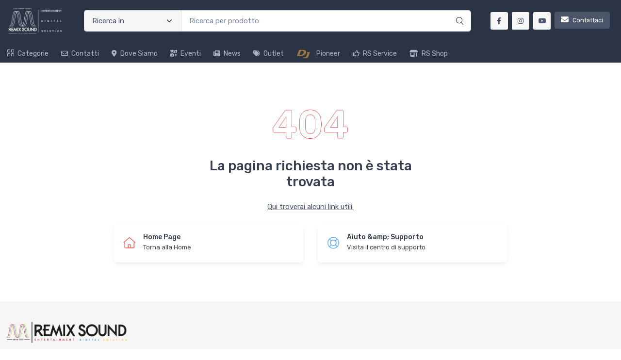

--- FILE ---
content_type: text/html; charset=utf-8
request_url: https://www.remixsound.com/cl5-usato-BVCO2FW6-p
body_size: 19488
content:


<!DOCTYPE html>
<html lang="it">
    <head>
        <script type="text/javascript">
            var start = new Date();
            var staticloader = false;
            var fewsversion = "2.3.0";
            var apiversion = "2.2.1.5";
        </script>



        

        <meta charset="utf-8">
        <title>Remix Sound</title>
        <meta name="description" content="Remix Sound" />
        <meta name="keywords" content="Remix Sound, rivenditore sperlonga, service, accessori dj, equipaggiamento dj, dj set, pioneer, yamaha, sperlonga, rivenditore, ufficiale, roma, centro, italia, sud, nord, isole, sardegna, sicilia, service" />
        <meta name="author" content="Remix Sound" />
        <link rel="canonical" href="https://www.remixsound.com/cl5-usato-BVCO2FW6-p" />
        <!-- Favicon and Touch Icons-->
        <link rel="icon" type="image/x-icon" href="https://cdn-it02.markeplay.com/media/images/6cfcb8301e229ac971e64661e1c0846b00b58ff6.jpg?v=1" />
        <link rel="shortcut icon" type="image/x-icon" href="https://cdn-it02.markeplay.com/media/images/6cfcb8301e229ac971e64661e1c0846b00b58ff6.jpg?v=1" />
        <link media="print" onload="this.media='screen'" onclick="" href="https://it-pkg-001.markeplay.com/pkget/3.0/prj30/main/rootcss?language=it&refhost=www.remixsound.com" rel="stylesheet" type="text/css"/>


        <!--PRELOADS-->        
        <link rel="preload" fetchpriority="high" as="image" href="/resources/logo" type="image/png">
        <link rel="preload" fetchpriority="high" as="image" href="/resources/footerlogo" type="image/png">


        <script async type="text/javascript" src="https://unpkg.com/js-datepicker"></script>
            <link media="screen" onload="this.media='all'" rel="stylesheet" type="text/css" href="https://it-pkg-001.markeplay.com/projects/masters/prj30\assets/css/theme.min.css"/>
            <link media="screen" onload="this.media='all'" rel="stylesheet" type="text/css" href="https://it-pkg-001.markeplay.com/projects/masters/prj30\assets/css/custom.css"/>
            <script type="text/javascript" src="https://it-pkg-001.markeplay.com/projects/masters/prj30\js/templatecommon.js"></script>
            <script type="text/javascript" src="https://it-pkg-001.markeplay.com/projects/masters/prj30\js/checkoutscripts.js"></script>
            


        <meta name="viewport" content="width=device-width, initial-scale=1">
        <link rel="manifest" href="site.webmanifest">
        
        <script type="text/javascript">
            var baseurl = window.location.protocol + "//" + window.location.hostname + "/";
            var sitelanguages = ['it'];
        </script>
        <div id="mp_trk_area_head" class="d-content">
            <script id='mp-tracker-script-id-1-mp-declare'></script>
<script type='text/javascript'>var mp_trackers = {};</script>
                <script id='mp-tracker-script-id-2-google_tag_manager'></script>

                <!-- Google Tag Manager -->                
                <script>(function(w,d,s,l,i){w[l]=w[l]||[];w[l].push({'gtm.start':
                new Date().getTime(),event:'gtm.js'});var f=d.getElementsByTagName(s)[0],
                j=d.createElement(s),dl=l!='dataLayer'?'&l='+l:'';j.async=true;j.src=
                'https://www.googletagmanager.com/gtm.js?id='+i+dl;f.parentNode.insertBefore(j,f);
                })(window,document,'script','dataLayer','GTM-KKP5H58');</script>
                <!-- End Google Tag Manager -->
                            
        </div>



    </head>

    <body class="handheld-toolbar-enabled fixed-menu">
        
            <input type="hidden" id="vdata-statics" value="[base64]/[base64]" />
        



        <div class="d-contents">
            
            <div id="mp_trk_area_body_begin" class="d-contents">
                
            </div>
            
            <div class="d-contents" id="vlayout_application_body_top">      <!--VUE HERE-->                      
                <page-layout :data="data"></page-layout>
            </div>


            <div id="mp_trk_area_body" class="d-contents">
                <script id='mp-tracker-script-id-3-'></script>
        
                <!-- Google Tag Manager (noscript) -->
                <noscript>
                    <iframe src='https://www.googletagmanager.com/ns.html?id=GTM-KKP5H58' height='0' width='0' style='display:none;visibility:hidden'></iframe>
                </noscript>
                <script type='text/javascript'>
                    mp_trackers['google_tag_manager_key'] = 'GTM-KKP5H58';
                </script>
                <!-- End Google Tag Manager (noscript) -->
                    
            </div>
            
            <div id="mp_trk_area_footer_begin" class="d-contents">
                
            </div>
            <div class="d-contents" id="vlayout_application_body_center">      <!--VUE HERE-->
                <page-layout-footer :data="data"></page-layout-footer>
            </div>

            <div id="mp_trk_area_footer" class="d-content">
                
            </div>
            
            <div id="mp_trk_area_bottom_begin" class="d-content">
                
            </div>

            <div class="d-contents" id="vlayout_application_body_bottom">      <!--VUE HERE-->
                <page-layout-bottom :data="data"></page-layout-bottom>
            </div>

            <div id="mp_trk_area_bottom" class="d-content">
                
            </div>
        </div>


        <!--SCRIPTS-->
        <script src="https://cdnjs.cloudflare.com/ajax/libs/jquery/3.6.3/jquery.min.js"></script>
        <script src="https://cdnjs.cloudflare.com/ajax/libs/axios/1.4.0/axios.min.js"></script>

        

        <script src="https://feapi-cors-001.markeplay.com/resources/3.0/scripts/common?apiversion=2.2.1.5"></script>
        <script src="https://feapi-cors-001.markeplay.com/resources/3.0/scripts/api?apiversion=2.2.1.5"></script>

        <script src="https://it-pkg-001.markeplay.com/pkget/3.0/prj30/main?apiversion=2.2.1.5&language=it&refhost=www.remixsound.com"></script>




        <script id="dynamic_enso_scripts" type="text/javascript">

            function loadScript(src) {
                return new Promise((resolve, reject) => {
                    const script = document.createElement('script');
                    script.src = src;
                    script.onload = () => resolve(src);
                    script.onerror = () => reject(new Error(`Failed to load script: ${src}`));
                    document.head.appendChild(script);
                });
            }

            function initapplication() {
                //console.log("STARTED");
                //console.log(new Date() - start);
                start_vueapp(["#vlayout_application_body_top", "#vlayout_application_body_center", "#vlayout_application_body_bottom"]);
                staticloader = false;
                $("#vlayout_static_content").remove();
                $("#dynamic_enso_scripts").remove();
            }
            //initapplication();





        </script>


        <link media="print" onload="this.media='all'" rel="stylesheet" type="text/css" href="https://cdn-it02.markeplay.com/resources/assets/fontawesome/css/all.min.css"/>
            <link media="print" onload="this.media='all'" rel="stylesheet" type="text/css" href="https://cdn-it02.markeplay.com/resources/assets/fontawesome/css/sharp-solid.min.css"/>
            <script async type="text/javascript" src="https://it-pkg-001.markeplay.com/projects/masters/prj30\assets/js/plupload/js/plupload.full.min.js"></script>
            <script async type="text/javascript" src="https://static-eu.payments-amazon.com/checkout.js"></script>
            
            <script async src="https://cdn.jsdelivr.net/npm/vue/dist/vue.min.js" onload="initapplication()"></script>
        

        <link rel="stylesheet" type="text/css" href="/resources/customcss" />
        <script type="text/javascript" src="/resources/customjs"></script>
    </body>
</html>